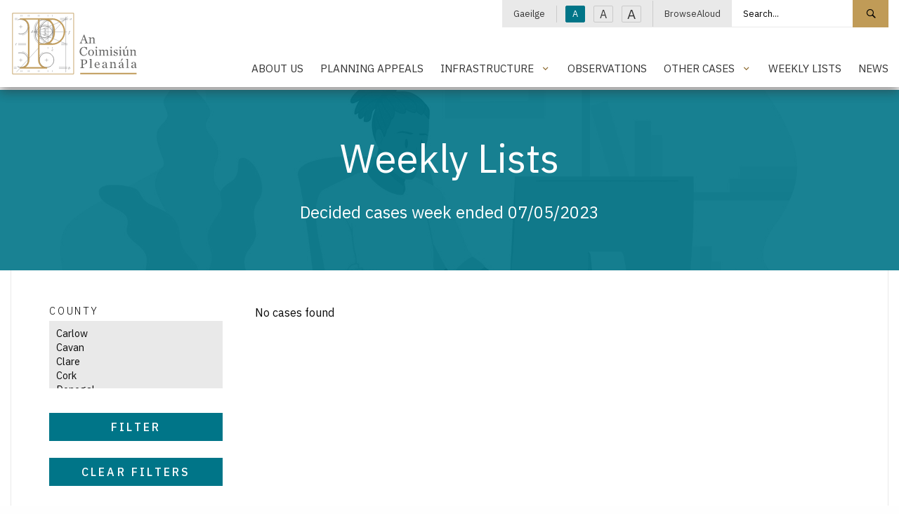

--- FILE ---
content_type: text/html; charset=utf-8
request_url: https://www.pleanala.ie/en-ie/lists/cases?list=D&week=07/05/2023
body_size: 7977
content:



<!doctype html>
<html class="no-js" lang="en" dir="ltr">
<head>
	<meta charset="utf-8">
	<meta http-equiv="x-ua-compatible" content="ie=edge">
	<meta name="viewport" content="width=device-width, initial-scale=1.0">
	<meta name="description" content="Search for and view information on groups of appeals, applications, hearings and referrals." />
	<title>Weekly Lists | An Coimisi&#250;n Plean&#225;la -</title>
	<link href="/App_Themes/main/css/main.min.css?v=37" rel="stylesheet" />
	<link href="/App_Themes/main/css/additional.css?v=37" rel="stylesheet" />
	<link rel="stylesheet" href="https://cdn.jsdelivr.net/npm/flatpickr/dist/flatpickr.min.css">
	
	<link href="https://fonts.googleapis.com/css2?family=IBM+Plex+Sans:wght@300;400;500;600&display=swap" rel="stylesheet">
	<link rel="apple-touch-icon" sizes="76x76" href="/App_Themes/main/fav/apple-touch-icon.png">
	<link rel="icon" type="image/png" sizes="32x32" href="/App_Themes/main/fav/favicon-32x32.png">
	<link rel="icon" type="image/png" sizes="16x16" href="/App_Themes/main/fav/favicon-16x16.png">
	<link rel="mask-icon" href="/App_Themes/main/fav/safari-pinned-tab.svg" color="#000000">
	<link rel="shortcut icon" href="/App_Themes/main/fav/favicon.ico">
	<meta name="msapplication-TileColor" content="#000000">
	<meta name="msapplication-config" content="/App_Themes/main/fav/browserconfig.xml">
	<meta name="theme-color" content="#000000">

	<!-- Canonical URL -->
	<link rel="canonical" href="https://www.pleanala.ie/en-ie/lists/cases" />
	<link rel="alternate" href="https://www.pleanala.ie/en-ie/lists/cases" hreflang="en-IE" />
<link rel="alternate" href="https://www.pleanala.ie/en-ie/lists/cases" hreflang="x-default" />
<link rel="alternate" href="https://www.pleanala.ie/ga-ie/lists/cases" hreflang="ga-IE" />


	<!-- Twitter -->
	<meta name="twitter:card" content="summary_large_image" />
	<meta name="twitter:url" content="https://www.pleanala.ie/en-ie/lists/cases" />
	<meta name="twitter:title" content="Weekly Lists" />
	<meta name="twitter:site" content="@AnBordPlaneala" />
	<meta name="twitter:description" content="Search for and view information on groups of appeals, applications, hearings and referrals." />

	<!-- Open Graph -->
	<meta property="og:site_name" content="An Coimisi&#250;n Plean&#225;la -" />
	<meta property="og:url" content="https://www.pleanala.ie/en-ie/lists/cases" />
	<meta property="og:title" content="Weekly Lists" />
	<meta property="og:description" content="Search for and view information on groups of appeals, applications, hearings and referrals." />
	<meta property="fb:admins" content="AnBordPlaneala" />

</head>
<body>

	<!-- Google Tag Manager (noscript) -->
	<noscript>
		<iframe src="https://www.googletagmanager.com/ns.html?id=GTM-MBSDTJ7"
						height="0" width="0" style="display:none;visibility:hidden"></iframe>
	</noscript>
	<!-- End Google Tag Manager (noscript) -->

	<a class="skip-to-content-link" href="#maincontent">Skip to main content</a>

	<header>


		<div class="wrapper-header animated fadeIn">
			<div class="grid-container">
				<div class="grid-x grid-padding-x">
					<div class="medium-2 small-5 cell">
						<a class="logo" href="/en-ie/home">
							<img alt="An Coimisi&#250;n Plean&#225;la - Logo" src="/App_Themes/main/img/layout/ACP_Logo.svg" />
							<span class="show-for-sr">An Coimisi&#250;n Plean&#225;la - Home</span>
						</a>
					</div>
					<div class="medium-10 small-7 align-self-middle-small cell">

						<!--Mobile Nav Toggle-->
						<button aria-label="Mobile Navigation" id="toggleMobileNav" class="hamburger hamburger--elastic float-right hide-for-large" type="button">
							<span class="hamburger-box">
								<span class="hamburger-inner"></span>
							</span>
						</button>

						<div class="nav-block show-for-large">

							<!--Utility Strip-->
							<div class="nav-utility">
								<ul class="menu simple horizontal align-right">
									<li>
												<a href="/ga-ie/lists/cases?list=d&amp;week=07/05/2023">Gaeilge</a>

									</li>
									<li>
										<button id="txtSmall" class="btn-txt-size txt-small active" data-access-size="small" type="button">A</button>
										<button id="txtMedium" class="btn-txt-size txt-medium" data-access-size="medium" type="button">A</button>
										<button id="txtLarge" class="btn-txt-size txt-large" data-access-size="large" type="button">A</button>
									</li>
									<li><a onclick="BrowseAloud.panel.toggleBar(true,event);return false;" href="#">BrowseAloud</a></li>

											<li>
												<style>
													.wrapper-header .nav-utility .menu.simple > li:last-child {
														padding-right: 0rem !important;
													}
												</style>
												<div class="input-group">
													<label for="txtMainSearch" class="show-for-sr">Search site</label>
													<input id="txtMainSearch" placeholder="Search..." class="input-group-field" type="text" value="">
													<div class="input-group-button">
														<button id="cmdSearchSite" class="button" type="submit">
															<span class="szicon-search"></span><span class="show-for-sr">Search site</span>
														</button>
													</div>
												</div>
											</li>


								</ul>
							</div>
							<br />

							<!--Primary Nav-->
							<div class="nav-primary">
									<ul id="lstPrimNav" class="menu simple align-right">
											<li>
													<a href="/en-ie/about-us" class="">About Us</a>
											</li>
											<li>
													<a href="/en-ie/make-an-appeal" class="">Planning Appeals</a>
											</li>
											<li>
													<a class="has-menu " href="#">Infrastructure</a>
													<ul class="sub-menu">
														<li><a href="/en-ie/infrastructure">Infrastructure</a></li>
															<li>
																<a href="/en-ie/strategic-infrastructure-development">Strategic Infrastructure Development</a>
															</li>
															<li>
																<a href="/en-ie/laps">Local Authority Projects</a>
															</li>
															<li>
																<a href="/en-ie/marine-climate">Maritime Area Planning</a>
															</li>
															<li>
																<a href="/en-ie/renewable-energy-directive-iii-(1)">Renewable Energy Directive III</a>
															</li>
													</ul>
											</li>
											<li>
													<a href="/en-ie/observations" class="">Observations</a>
											</li>
											<li>
													<a class="has-menu " href="#">Other Cases</a>
													<ul class="sub-menu">
														<li><a href="/en-ie/other-cases">Other Cases</a></li>
															<li>
																<a href="/en-ie/current-strategic-housing-development-(shd)-applic">Current Strategic Housing Development (SHD) applications</a>
															</li>
															<li>
																<a href="/en-ie/projects-of-common-interest-cases">Projects of Common Interest Cases</a>
															</li>
															<li>
																<a href="/en-ie/cases-regarding-the-development-(emergency-electri">Cases regarding the Development (Emergency Electricity Generation) Act 2022</a>
															</li>
													</ul>
											</li>
											<li>
													<a href="/en-ie/lists" class="">Weekly Lists</a>
											</li>
											<li>
													<a href="/en-ie/latest-news" class="">News</a>
											</li>
									</ul>
							</div>

						</div>
					</div>
				</div>
			</div>
		</div>

		<!--mobile-nav-->
		<div id="pnlMobileNav" class="mobile-menu">
			<div class="grid-x">
				<div class="cell small-12">
					<div class="nav-primary">
						<nav aria-label="Mobile Navigation">
							<ul id="lstMobNav" class="no-bullet">

										<li>
											<div class="input-group">
												<label for="txtMobSearch" class="show-for-sr">Search site</label>
												<input id="txtMobSearch" placeholder="Search..." class="input-group-field" type="text" value="">
												<div class="input-group-button">
													<button id="cmdSearchSiteMob" class="button" type="submit">
														<span class="szicon-search"></span><span class="show-for-sr">Search site</span>
													</button>
												</div>
											</div>
										</li>


										<li>
												<a href="/en-ie/about-us" class="">About Us</a>
										</li>
										<li>
												<a href="/en-ie/make-an-appeal" class="">Planning Appeals</a>
										</li>
										<li>
												<a class="has-menu " href="#">Infrastructure</a>
												<ul class="sub-menu">
													<li><a href="/en-ie/infrastructure">Infrastructure</a></li>
														<li>
															<a href="/en-ie/strategic-infrastructure-development">Strategic Infrastructure Development</a>
														</li>
														<li>
															<a href="/en-ie/laps">Local Authority Projects</a>
														</li>
														<li>
															<a href="/en-ie/marine-climate">Maritime Area Planning</a>
														</li>
														<li>
															<a href="/en-ie/renewable-energy-directive-iii-(1)">Renewable Energy Directive III</a>
														</li>
												</ul>
										</li>
										<li>
												<a href="/en-ie/observations" class="">Observations</a>
										</li>
										<li>
												<a class="has-menu " href="#">Other Cases</a>
												<ul class="sub-menu">
													<li><a href="/en-ie/other-cases">Other Cases</a></li>
														<li>
															<a href="/en-ie/current-strategic-housing-development-(shd)-applic">Current Strategic Housing Development (SHD) applications</a>
														</li>
														<li>
															<a href="/en-ie/projects-of-common-interest-cases">Projects of Common Interest Cases</a>
														</li>
														<li>
															<a href="/en-ie/cases-regarding-the-development-(emergency-electri">Cases regarding the Development (Emergency Electricity Generation) Act 2022</a>
														</li>
												</ul>
										</li>
										<li>
												<a href="/en-ie/lists" class="">Weekly Lists</a>
										</li>
										<li>
												<a href="/en-ie/latest-news" class="">News</a>
										</li>
											<li><a class="" href="/en-ie/careers" target="">Careers</a></li>
											<li><a class="" href="/en-ie/viewing-a-decided-case-file-public-access" target="">Viewing a Decided Case File</a></li>
											<li><a class="" href="/en-ie/compliance" target="">Compliance</a></li>
											<li><a class="" href="/en-ie/publications" target="">Publications</a></li>
											<li><a class="" href="/en-ie/contact" target="">Contact Us</a></li>
											<li><a class="" href="/en-ie/faqs" target="">FAQs</a></li>
							</ul>

							<ul class="no-bullet mobile-secondary-nav">
								<li>
										<a href="/ga-ie/lists/cases?list=d&amp;week=07/05/2023">Gaeilge</a>
								</li>
								<li><a onclick="BrowseAloud.panel.toggleBar(true,event);return false;" href="#">BrowseAloud</a></li>
							</ul>
						</nav>
					</div>
				</div>
			</div>
		</div>

		<!--site hero-->
		<div class="wrapper-hero  wrapper-hero--shallow   animated fadeIn  gold">
				<div class="bg-image" data-interchange="[/getmedia/2149770a-87bc-4a2c-b786-348478640ec4/01-Woman-working-at-computer.jpg?w=6000&amp;h=4459&amp;ext=.jpg&amp;width=640, small], [/getmedia/2149770a-87bc-4a2c-b786-348478640ec4/01-Woman-working-at-computer.jpg?w=6000&amp;h=4459&amp;ext=.jpg&amp;width=1360, medium], [/getmedia/2149770a-87bc-4a2c-b786-348478640ec4/01-Woman-working-at-computer.jpg?w=6000&amp;h=4459&amp;ext=.jpg&amp;width=1920, large]"></div>
			<div class="grid-container">
				<div class="grid-x grid-padding-x align-center">
					<div class="medium-11 large-10 text-center cell">
            <div class="content">
                <h1 class="title">Weekly Lists</h1>
                              <p class="intro">Decided cases week ended 07/05/2023</p>
              </div>
					</div>
				</div>
			</div>
		</div>

	</header>

	


<main id="maincontent">

  <div class="grid-container section-landing">
    <div class="grid-x grid-padding-x">
      <div class="medium-12 cell">
        <div class="section-content">
          <div class="padder">
            <div class="grid-x grid-padding-x">

              <div class="medium-3 cell">

                


<input type="hidden" name="hdnDateError" id="hdnDateError" value="You have selected an invalid date. All dates must be between $YEAR$ and today." />

	<div id="pnlMainSearchFilters" class="case-filters pad-right ">

		

		<ul class="no-bullet">
			<li class=" hide ">
				<label for="ddlYear" class="show-for-sr-x">Year</label>
        <select id="ddlYear">
          <option value="">Year</option>
            <option value="2026" >
              2026
            </option>
            <option value="2025" >
              2025
            </option>
            <option value="2024" >
              2024
            </option>
            <option value="2023" >
              2023
            </option>
            <option value="2022" >
              2022
            </option>
            <option value="2021" >
              2021
            </option>
            <option value="2020" >
              2020
            </option>
            <option value="2019" >
              2019
            </option>
            <option value="2018" >
              2018
            </option>
            <option value="2017" >
              2017
            </option>
            <option value="2016" >
              2016
            </option>
        </select>
			</li>
			<li class="">
				<label for="ddlCounty" class="show-for-sr-x">County</label>
				<select id="ddlCounty" multiple="multiple">
						<option value="1" data-province="2" >
							Carlow
						</option>
						<option value="2" data-province="4" >
							Cavan
						</option>
						<option value="3" data-province="3" >
							Clare
						</option>
						<option value="4" data-province="3" >
							Cork
						</option>
						<option value="5" data-province="4" >
							Donegal
						</option>
						<option value="6" data-province="2" >
							Dublin
						</option>
						<option value="7" data-province="1" >
							Galway
						</option>
						<option value="8" data-province="3" >
							Kerry
						</option>
						<option value="9" data-province="2" >
							Kildare
						</option>
						<option value="10" data-province="2" >
							Kilkenny
						</option>
						<option value="11" data-province="2" >
							Laois
						</option>
						<option value="12" data-province="1" >
							Leitrim
						</option>
						<option value="13" data-province="3" >
							Limerick
						</option>
						<option value="14" data-province="2" >
							Longford
						</option>
						<option value="15" data-province="2" >
							Louth
						</option>
						<option value="16" data-province="1" >
							Mayo
						</option>
						<option value="17" data-province="2" >
							Meath
						</option>
						<option value="18" data-province="4" >
							Monaghan
						</option>
						<option value="19" data-province="2" >
							Offaly
						</option>
						<option value="20" data-province="1" >
							Roscommon
						</option>
						<option value="21" data-province="1" >
							Sligo
						</option>
						<option value="22" data-province="3" >
							Tipperary
						</option>
						<option value="23" data-province="3" >
							Waterford
						</option>
						<option value="24" data-province="2" >
							Westmeath
						</option>
						<option value="25" data-province="2" >
							Wexford
						</option>
						<option value="26" data-province="2" >
							Wicklow
						</option>
				</select>
			</li>
		</ul>

		<input type="hidden" id="hdnList" value="D" />
		<input type="hidden" id="hdnWeek" value="07/05/2023" />

		<a class="btn-main" id="cmdSearchCases" href="javascript:;">Filter</a>
		<br />
		<a class="btn-main" id="cmdSearchCasesReset" data-auto="1" href="javascript:;">Clear Filters</a>

	</div>


              </div>
              <div class="medium-9 cell">

                    <p>No cases found</p>





              </div>
            </div>

          </div>
        </div>
      </div>
    </div>
  </div>

</main>

	<footer>

			<!--social strip-->
			<div class="wrapper-footer-dark">
				<div class="grid-container">
					<div class="grid-x grid-padding-x">
						<div class="medium-12 cell">
							<ul class="menu simple social-links">
								<li><span>Social</span></li>
									<li>
										<a href="https://x.com/pleanala" target="_blank">
												<img src="/getmedia/6a95cd34-be4d-4bb9-b2b0-a5ec791bab6b/logo-white.png?w=100&amp;h=100&amp;ext=.png&amp;width=100" alt="" style="width:16px;" />
																					</a>
									</li>
							</ul>
						</div>
					</div>
				</div>
			</div>

		<!--main site footer-->
		<div class="wrapper-footer">
			<div class="grid-container">
				<div class="grid-x grid-padding-x">
					<div class="medium-2 hide-for-small-only cell">
						<a class="logo-link" href="/en-ie/home">
							<img alt="An Coimisi&#250;n Plean&#225;la - Footer Logo" src="/App_Themes/main/img/layout/logo-footer.svg" />
						</a>
					</div>
					<div class="medium-10 cell">

						<div class="grid-x grid-padding-x">
							<div class="cell small-6 medium-3">
								
								<ul class="no-bullet">
											<li><a class="" href="/en-ie/careers" target="">Careers</a></li>
											<li><a class="" href="/en-ie/viewing-a-decided-case-file-public-access" target="">Viewing a Decided Case File</a></li>
											<li><a class="" href="/en-ie/publications" target="">Publications</a></li>
											<li><a class="" href="/en-ie/faqs" target="">FAQs</a></li>
								</ul>
							</div>
							<div class="cell small-6 medium-3">
								
								<ul class="no-bullet">
											<li><a class="" href="/en-ie/compliance" target="">Compliance</a></li>
											<li><a class="" href="/en-ie/contact" target="">Contact Us</a></li>
								</ul>
							</div>
							<div class="cell medium-6">
								
								<div class="grid-x grid-padding-x small-up-2 medium-up-2">
									<div class="cell">
										<ul class="no-bullet">
													<li><a class="" href="/en-ie/privacy" target="">Privacy and the General Data Protection Regulations (GDPR) 2018</a></li>
													<li><a class="" href="/en-ie/cookies" target="">Cookies</a></li>
													<li><a class="" href="/en-ie/legal-notices" target="">Legal Notices</a></li>
													<li><a class="" href="/en-ie/disclaimer" target="">Disclaimer</a></li>
										</ul>
									</div>
									<div class="cell">
										<ul class="no-bullet">
													<li><a class="" href="/en-ie/accessibility" target="">Accessibility</a></li>
													<li><a class="" href="/en-ie/accessibility-options" target="">Display Options</a></li>
													<li><a class="" href="/en-ie/customer-service" target="">Customer Service</a></li>
													<li><a class="" href="/en-ie/glossary" target="">Glossary</a></li>
													<li><a class="" href="/en-ie/sitemap" target="">Sitemap</a></li>
										</ul>
									</div>
								</div>
							</div>
						</div>

					</div>
				</div>
			</div>
		</div>

		<!--utility-->
		<div class="wrapper-footer-dark footer-options hide-for-small-only">
			<div class="grid-container">
				<div class="grid-x grid-padding-x">
					<div class="medium-12 cell">
						<ul class="menu simple">
							<li>
									<a href="/ga-ie/lists/cases?list=d&amp;week=07/05/2023">Gaeilge</a>
							</li>
							<li>
								<button id="txtSmallF" class="btn-txt-size txt-small active" data-access-size="small" type="button">A</button>
								<button id="txtMediumF" class="btn-txt-size txt-medium" data-access-size="medium" type="button">A</button>
								<button id="txtLargeF" class="btn-txt-size txt-large" data-access-size="large" type="button">A</button>
							</li>
							<li><a onclick="BrowseAloud.panel.toggleBar(true,event);return false;" href="#">BrowseAloud</a></li>
						</ul>
					</div>
				</div>
			</div>
		</div>

		<!--copyright-->
		<div class="wrapper-base">
			<div class="grid-container">
				<div class="grid-x grid-padding-x">
					<div class="medium-12 cell">
						<p>&copy; Copyright 2026 An Coimisi&#250;n Plean&#225;la - All rights reserved. Various trademarks held by their respective owners.</p>
					</div>
				</div>
			</div>
		</div>

	</footer>

	<!-- Internet Explorer Message-->
	<div class="modal">
		<div id="ie-message-modal" class="white-popup-block mfp-hide">
			<p>Your browser is not supported on this website.</p>
			<h3 class="text-center title">Sorry but it seems like your browser is a little bit old.</h3>
			<p class="text-center">We strongly recommend you to upgrade it or download one of the following:</p>
			<div class="grid-container">
				<div class="grid-x small-up-5 align-center browser-links">
					<div class="cell text-center">
						<a href="https://www.mozilla.org/en-US/firefox/new/">
							<img src="/App_Themes/main/img/layout/firefox.png"
									 alt="" />Firefox
						</a>
					</div>
					<div class="cell text-center">
						<a href="https://support.apple.com/downloads/safari">
							<img src="/App_Themes/main/img/layout/safari.png"
									 alt="" />Safari
						</a>
					</div>
					<div class="cell text-center">
						<a href="https://www.google.com/chrome/">
							<img src="/App_Themes/main/img/layout/chrome.png"
									 alt="" />Chrome
						</a>
					</div>
					<div class="cell text-center">
						<a href="https://www.opera.com/download"><img src="/App_Themes/main/img/layout/opera.png" alt="" />Opera</a>
					</div>
					<div class="cell text-center">
						<a href="https://www.microsoft.com/en-us/edge">
							<img src="/App_Themes/main/img/layout/ms-edge.png"
									 alt="" />Edge
						</a>
					</div>
					<p><a class="popup-modal-dismiss" href="#">X</a></p>
				</div>
			</div>
		</div>
	</div>

	<div style="display:none;" id="__ba_launchpad"></div>

	<input type="hidden" id="hdnCulture" value="en-ie" />

	
	<script src="/App_Themes/main/foundation/js/vendor.min.js"></script>
	<script src="/App_Themes/main/foundation/js/foundation.min.js"></script>
	<script src="/App_Themes/main/js/jquery.main.min.js?v=37"></script>
	<script src="/App_Themes/main/js/jquery.additional.min.js?v=37"></script>
	<script src="https://cdn.jsdelivr.net/npm/flatpickr"></script>
	<script src="/App_Themes/main/js/jquery.calendar.min.js?v=37"></script>
	

	<script src="https://cc.cdn.civiccomputing.com/9/cookieControl-9.x.min.js"></script>
	<script>
		var config = {
			apiKey: '4cb39292a99bc62250fbf76edd3be0561fa52c88',
			product: 'PRO',
			necessaryCookies: ['alert-bar-*'],
			optionalCookies: [
				{
					name: 'analytics',
					label: "Analytics",
					description: "Analytical cookies help us to improve our website by collecting and reporting information on its usage.",
					cookies: ['_ga', '_gid', '_gat', '_gat*', '__utma', '__utmt', '__utmb', '__utmc', '__utmz', '__utmv', '_fbp'],
					onAccept: function () {

						(function (w, d, s, l, i) {
							w[l] = w[l] || []; w[l].push({
								'gtm.start':
									new Date().getTime(), event: 'gtm.js'
							}); var f = d.getElementsByTagName(s)[0],
								j = d.createElement(s), dl = l != 'dataLayer' ? '&l=' + l : ''; j.async = true; j.src =
									'https://www.googletagmanager.com/gtm.js?id=' + i + dl; f.parentNode.insertBefore(j, f);
						})(window, document, 'script', 'dataLayer', 'GTM-MBSDTJ7');
					},
					onRevoke: function () { }
				},
				{
					name: 'functionality',
					label: "Functionality",
					description: "Functionality cookies allow us to make your experience on the website better.",
					cookies: [document.location.hostname + '-site-access-*'],
					onAccept: function () { },
					onRevoke: function () { }
				}
			],
			text : {
				title: "This site uses cookies to store information on your computer.",
				intro:  "Some of these cookies are essential, while others help us to improve your experience by providing insights into how the site is being used.",
				necessaryTitle: "Necessary Cookies'",
				necessaryDescription: "Necessary cookies enable core functionality such as page navigation and access to secure areas. The website cannot function properly without these cookies, and can only be disabled by changing your browser preferences.",
				acceptRecommended: "Accept Recommended Settings",
				acceptSettings: "I Accept",
				rejectSettings: "I Do Not Accept",
				on: "On",
				off: "Off",
				accept: "Accept",
				reject: "Reject",
				settings: "Cookie Preferences",
				closeLabel: "Close",
				notifyTitle: "Your choice regarding cookies on this site",
				notifyDescription: "We use cookies to optimise site functionality and give you the best possible experience.",
				cornerButton: "Set cookie preferences.",
				landmark: "Cookie preferences.",
			},
			position: 'LEFT',
			theme: 'DARK',
			branding: {
				fontColor: "#FFF",
				fontSizeTitle: "1.2rem",
				fontSizeIntro: "1rem",
				fontSizeHeaders: "1rem",
				fontSize: "0.9rem",
				backgroundColor: "#7A5C79",
				toggleText: "#fff",
				toggleColor: "#2f2f5f",
				toggleBackground: "#111125",
				buttonIcon: null,
				buttonIconWidth: "64px",
				buttonIconHeight: "64px",
				removeIcon: false,
				removeAbout: true
			}
		};

		CookieControl.load(config);
	</script>

	<script type="text/javascript" src="https://www.browsealoud.com/plus/scripts/3.1.0/ba.js" crossorigin="anonymous" integrity="sha256-VCrJcQdV3IbbIVjmUyF7DnCqBbWD1BcZ/1sda2KWeFc= sha384-k2OQFn+wNFrKjU9HiaHAcHlEvLbfsVfvOnpmKBGWVBrpmGaIleDNHnnCJO4z2Y2H sha512-gxDfysgvGhVPSHDTieJ/8AlcIEjFbF3MdUgZZL2M5GXXDdIXCcX0CpH7Dh6jsHLOLOjRzTFdXASWZtxO+eMgyQ=="></script>


</body>
</html>